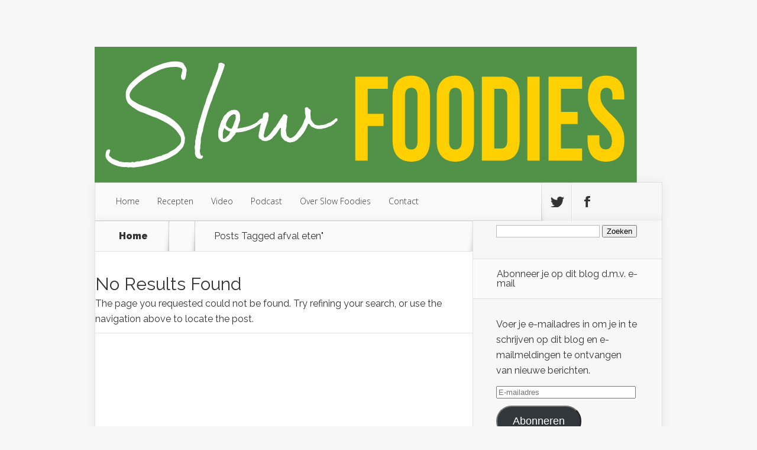

--- FILE ---
content_type: text/html; charset=UTF-8
request_url: https://slowfoodies.nl/tag/afval-eten/
body_size: 8855
content:
<!DOCTYPE html>
<!--[if IE 6]>
<html id="ie6" lang="nl-NL">
<![endif]-->
<!--[if IE 7]>
<html id="ie7" lang="nl-NL">
<![endif]-->
<!--[if IE 8]>
<html id="ie8" lang="nl-NL">
<![endif]-->
<!--[if !(IE 6) | !(IE 7) | !(IE 8)  ]><!-->
<html lang="nl-NL">
<!--<![endif]-->
<head>
	<meta charset="UTF-8" />
			
	<meta http-equiv="X-UA-Compatible" content="IE=edge">
	<link rel="pingback" href="https://slowfoodies.nl/xmlrpc.php" />

		<!--[if lt IE 9]>
	<script src="https://slowfoodies.nl/wp-content/themes/Nexus/js/html5.js" type="text/javascript"></script>
	<![endif]-->

	<script type="text/javascript">
		document.documentElement.className = 'js';
	</script>

	<script>var et_site_url='https://slowfoodies.nl';var et_post_id='0';function et_core_page_resource_fallback(a,b){"undefined"===typeof b&&(b=a.sheet.cssRules&&0===a.sheet.cssRules.length);b&&(a.onerror=null,a.onload=null,a.href?a.href=et_site_url+"/?et_core_page_resource="+a.id+et_post_id:a.src&&(a.src=et_site_url+"/?et_core_page_resource="+a.id+et_post_id))}
</script><title>afval eten | Slow Foodies</title>
<meta name='robots' content='max-image-preview:large' />
<link rel='dns-prefetch' href='//secure.gravatar.com' />
<link rel='dns-prefetch' href='//stats.wp.com' />
<link rel='dns-prefetch' href='//fonts.googleapis.com' />
<link rel='dns-prefetch' href='//v0.wordpress.com' />
<link rel="alternate" type="application/rss+xml" title="Slow Foodies &raquo; feed" href="https://slowfoodies.nl/feed/" />
<link rel="alternate" type="application/rss+xml" title="Slow Foodies &raquo; reacties feed" href="https://slowfoodies.nl/comments/feed/" />
<link rel="alternate" type="application/rss+xml" title="Slow Foodies &raquo; afval eten tag feed" href="https://slowfoodies.nl/tag/afval-eten/feed/" />
<meta content="Nexus v.1.7.14" name="generator"/><style id='wp-img-auto-sizes-contain-inline-css' type='text/css'>
img:is([sizes=auto i],[sizes^="auto," i]){contain-intrinsic-size:3000px 1500px}
/*# sourceURL=wp-img-auto-sizes-contain-inline-css */
</style>
<style id='wp-emoji-styles-inline-css' type='text/css'>

	img.wp-smiley, img.emoji {
		display: inline !important;
		border: none !important;
		box-shadow: none !important;
		height: 1em !important;
		width: 1em !important;
		margin: 0 0.07em !important;
		vertical-align: -0.1em !important;
		background: none !important;
		padding: 0 !important;
	}
/*# sourceURL=wp-emoji-styles-inline-css */
</style>
<style id='wp-block-library-inline-css' type='text/css'>
:root{--wp-block-synced-color:#7a00df;--wp-block-synced-color--rgb:122,0,223;--wp-bound-block-color:var(--wp-block-synced-color);--wp-editor-canvas-background:#ddd;--wp-admin-theme-color:#007cba;--wp-admin-theme-color--rgb:0,124,186;--wp-admin-theme-color-darker-10:#006ba1;--wp-admin-theme-color-darker-10--rgb:0,107,160.5;--wp-admin-theme-color-darker-20:#005a87;--wp-admin-theme-color-darker-20--rgb:0,90,135;--wp-admin-border-width-focus:2px}@media (min-resolution:192dpi){:root{--wp-admin-border-width-focus:1.5px}}.wp-element-button{cursor:pointer}:root .has-very-light-gray-background-color{background-color:#eee}:root .has-very-dark-gray-background-color{background-color:#313131}:root .has-very-light-gray-color{color:#eee}:root .has-very-dark-gray-color{color:#313131}:root .has-vivid-green-cyan-to-vivid-cyan-blue-gradient-background{background:linear-gradient(135deg,#00d084,#0693e3)}:root .has-purple-crush-gradient-background{background:linear-gradient(135deg,#34e2e4,#4721fb 50%,#ab1dfe)}:root .has-hazy-dawn-gradient-background{background:linear-gradient(135deg,#faaca8,#dad0ec)}:root .has-subdued-olive-gradient-background{background:linear-gradient(135deg,#fafae1,#67a671)}:root .has-atomic-cream-gradient-background{background:linear-gradient(135deg,#fdd79a,#004a59)}:root .has-nightshade-gradient-background{background:linear-gradient(135deg,#330968,#31cdcf)}:root .has-midnight-gradient-background{background:linear-gradient(135deg,#020381,#2874fc)}:root{--wp--preset--font-size--normal:16px;--wp--preset--font-size--huge:42px}.has-regular-font-size{font-size:1em}.has-larger-font-size{font-size:2.625em}.has-normal-font-size{font-size:var(--wp--preset--font-size--normal)}.has-huge-font-size{font-size:var(--wp--preset--font-size--huge)}.has-text-align-center{text-align:center}.has-text-align-left{text-align:left}.has-text-align-right{text-align:right}.has-fit-text{white-space:nowrap!important}#end-resizable-editor-section{display:none}.aligncenter{clear:both}.items-justified-left{justify-content:flex-start}.items-justified-center{justify-content:center}.items-justified-right{justify-content:flex-end}.items-justified-space-between{justify-content:space-between}.screen-reader-text{border:0;clip-path:inset(50%);height:1px;margin:-1px;overflow:hidden;padding:0;position:absolute;width:1px;word-wrap:normal!important}.screen-reader-text:focus{background-color:#ddd;clip-path:none;color:#444;display:block;font-size:1em;height:auto;left:5px;line-height:normal;padding:15px 23px 14px;text-decoration:none;top:5px;width:auto;z-index:100000}html :where(.has-border-color){border-style:solid}html :where([style*=border-top-color]){border-top-style:solid}html :where([style*=border-right-color]){border-right-style:solid}html :where([style*=border-bottom-color]){border-bottom-style:solid}html :where([style*=border-left-color]){border-left-style:solid}html :where([style*=border-width]){border-style:solid}html :where([style*=border-top-width]){border-top-style:solid}html :where([style*=border-right-width]){border-right-style:solid}html :where([style*=border-bottom-width]){border-bottom-style:solid}html :where([style*=border-left-width]){border-left-style:solid}html :where(img[class*=wp-image-]){height:auto;max-width:100%}:where(figure){margin:0 0 1em}html :where(.is-position-sticky){--wp-admin--admin-bar--position-offset:var(--wp-admin--admin-bar--height,0px)}@media screen and (max-width:600px){html :where(.is-position-sticky){--wp-admin--admin-bar--position-offset:0px}}

/*# sourceURL=wp-block-library-inline-css */
</style><style id='global-styles-inline-css' type='text/css'>
:root{--wp--preset--aspect-ratio--square: 1;--wp--preset--aspect-ratio--4-3: 4/3;--wp--preset--aspect-ratio--3-4: 3/4;--wp--preset--aspect-ratio--3-2: 3/2;--wp--preset--aspect-ratio--2-3: 2/3;--wp--preset--aspect-ratio--16-9: 16/9;--wp--preset--aspect-ratio--9-16: 9/16;--wp--preset--color--black: #000000;--wp--preset--color--cyan-bluish-gray: #abb8c3;--wp--preset--color--white: #ffffff;--wp--preset--color--pale-pink: #f78da7;--wp--preset--color--vivid-red: #cf2e2e;--wp--preset--color--luminous-vivid-orange: #ff6900;--wp--preset--color--luminous-vivid-amber: #fcb900;--wp--preset--color--light-green-cyan: #7bdcb5;--wp--preset--color--vivid-green-cyan: #00d084;--wp--preset--color--pale-cyan-blue: #8ed1fc;--wp--preset--color--vivid-cyan-blue: #0693e3;--wp--preset--color--vivid-purple: #9b51e0;--wp--preset--gradient--vivid-cyan-blue-to-vivid-purple: linear-gradient(135deg,rgb(6,147,227) 0%,rgb(155,81,224) 100%);--wp--preset--gradient--light-green-cyan-to-vivid-green-cyan: linear-gradient(135deg,rgb(122,220,180) 0%,rgb(0,208,130) 100%);--wp--preset--gradient--luminous-vivid-amber-to-luminous-vivid-orange: linear-gradient(135deg,rgb(252,185,0) 0%,rgb(255,105,0) 100%);--wp--preset--gradient--luminous-vivid-orange-to-vivid-red: linear-gradient(135deg,rgb(255,105,0) 0%,rgb(207,46,46) 100%);--wp--preset--gradient--very-light-gray-to-cyan-bluish-gray: linear-gradient(135deg,rgb(238,238,238) 0%,rgb(169,184,195) 100%);--wp--preset--gradient--cool-to-warm-spectrum: linear-gradient(135deg,rgb(74,234,220) 0%,rgb(151,120,209) 20%,rgb(207,42,186) 40%,rgb(238,44,130) 60%,rgb(251,105,98) 80%,rgb(254,248,76) 100%);--wp--preset--gradient--blush-light-purple: linear-gradient(135deg,rgb(255,206,236) 0%,rgb(152,150,240) 100%);--wp--preset--gradient--blush-bordeaux: linear-gradient(135deg,rgb(254,205,165) 0%,rgb(254,45,45) 50%,rgb(107,0,62) 100%);--wp--preset--gradient--luminous-dusk: linear-gradient(135deg,rgb(255,203,112) 0%,rgb(199,81,192) 50%,rgb(65,88,208) 100%);--wp--preset--gradient--pale-ocean: linear-gradient(135deg,rgb(255,245,203) 0%,rgb(182,227,212) 50%,rgb(51,167,181) 100%);--wp--preset--gradient--electric-grass: linear-gradient(135deg,rgb(202,248,128) 0%,rgb(113,206,126) 100%);--wp--preset--gradient--midnight: linear-gradient(135deg,rgb(2,3,129) 0%,rgb(40,116,252) 100%);--wp--preset--font-size--small: 13px;--wp--preset--font-size--medium: 20px;--wp--preset--font-size--large: 36px;--wp--preset--font-size--x-large: 42px;--wp--preset--spacing--20: 0.44rem;--wp--preset--spacing--30: 0.67rem;--wp--preset--spacing--40: 1rem;--wp--preset--spacing--50: 1.5rem;--wp--preset--spacing--60: 2.25rem;--wp--preset--spacing--70: 3.38rem;--wp--preset--spacing--80: 5.06rem;--wp--preset--shadow--natural: 6px 6px 9px rgba(0, 0, 0, 0.2);--wp--preset--shadow--deep: 12px 12px 50px rgba(0, 0, 0, 0.4);--wp--preset--shadow--sharp: 6px 6px 0px rgba(0, 0, 0, 0.2);--wp--preset--shadow--outlined: 6px 6px 0px -3px rgb(255, 255, 255), 6px 6px rgb(0, 0, 0);--wp--preset--shadow--crisp: 6px 6px 0px rgb(0, 0, 0);}:where(.is-layout-flex){gap: 0.5em;}:where(.is-layout-grid){gap: 0.5em;}body .is-layout-flex{display: flex;}.is-layout-flex{flex-wrap: wrap;align-items: center;}.is-layout-flex > :is(*, div){margin: 0;}body .is-layout-grid{display: grid;}.is-layout-grid > :is(*, div){margin: 0;}:where(.wp-block-columns.is-layout-flex){gap: 2em;}:where(.wp-block-columns.is-layout-grid){gap: 2em;}:where(.wp-block-post-template.is-layout-flex){gap: 1.25em;}:where(.wp-block-post-template.is-layout-grid){gap: 1.25em;}.has-black-color{color: var(--wp--preset--color--black) !important;}.has-cyan-bluish-gray-color{color: var(--wp--preset--color--cyan-bluish-gray) !important;}.has-white-color{color: var(--wp--preset--color--white) !important;}.has-pale-pink-color{color: var(--wp--preset--color--pale-pink) !important;}.has-vivid-red-color{color: var(--wp--preset--color--vivid-red) !important;}.has-luminous-vivid-orange-color{color: var(--wp--preset--color--luminous-vivid-orange) !important;}.has-luminous-vivid-amber-color{color: var(--wp--preset--color--luminous-vivid-amber) !important;}.has-light-green-cyan-color{color: var(--wp--preset--color--light-green-cyan) !important;}.has-vivid-green-cyan-color{color: var(--wp--preset--color--vivid-green-cyan) !important;}.has-pale-cyan-blue-color{color: var(--wp--preset--color--pale-cyan-blue) !important;}.has-vivid-cyan-blue-color{color: var(--wp--preset--color--vivid-cyan-blue) !important;}.has-vivid-purple-color{color: var(--wp--preset--color--vivid-purple) !important;}.has-black-background-color{background-color: var(--wp--preset--color--black) !important;}.has-cyan-bluish-gray-background-color{background-color: var(--wp--preset--color--cyan-bluish-gray) !important;}.has-white-background-color{background-color: var(--wp--preset--color--white) !important;}.has-pale-pink-background-color{background-color: var(--wp--preset--color--pale-pink) !important;}.has-vivid-red-background-color{background-color: var(--wp--preset--color--vivid-red) !important;}.has-luminous-vivid-orange-background-color{background-color: var(--wp--preset--color--luminous-vivid-orange) !important;}.has-luminous-vivid-amber-background-color{background-color: var(--wp--preset--color--luminous-vivid-amber) !important;}.has-light-green-cyan-background-color{background-color: var(--wp--preset--color--light-green-cyan) !important;}.has-vivid-green-cyan-background-color{background-color: var(--wp--preset--color--vivid-green-cyan) !important;}.has-pale-cyan-blue-background-color{background-color: var(--wp--preset--color--pale-cyan-blue) !important;}.has-vivid-cyan-blue-background-color{background-color: var(--wp--preset--color--vivid-cyan-blue) !important;}.has-vivid-purple-background-color{background-color: var(--wp--preset--color--vivid-purple) !important;}.has-black-border-color{border-color: var(--wp--preset--color--black) !important;}.has-cyan-bluish-gray-border-color{border-color: var(--wp--preset--color--cyan-bluish-gray) !important;}.has-white-border-color{border-color: var(--wp--preset--color--white) !important;}.has-pale-pink-border-color{border-color: var(--wp--preset--color--pale-pink) !important;}.has-vivid-red-border-color{border-color: var(--wp--preset--color--vivid-red) !important;}.has-luminous-vivid-orange-border-color{border-color: var(--wp--preset--color--luminous-vivid-orange) !important;}.has-luminous-vivid-amber-border-color{border-color: var(--wp--preset--color--luminous-vivid-amber) !important;}.has-light-green-cyan-border-color{border-color: var(--wp--preset--color--light-green-cyan) !important;}.has-vivid-green-cyan-border-color{border-color: var(--wp--preset--color--vivid-green-cyan) !important;}.has-pale-cyan-blue-border-color{border-color: var(--wp--preset--color--pale-cyan-blue) !important;}.has-vivid-cyan-blue-border-color{border-color: var(--wp--preset--color--vivid-cyan-blue) !important;}.has-vivid-purple-border-color{border-color: var(--wp--preset--color--vivid-purple) !important;}.has-vivid-cyan-blue-to-vivid-purple-gradient-background{background: var(--wp--preset--gradient--vivid-cyan-blue-to-vivid-purple) !important;}.has-light-green-cyan-to-vivid-green-cyan-gradient-background{background: var(--wp--preset--gradient--light-green-cyan-to-vivid-green-cyan) !important;}.has-luminous-vivid-amber-to-luminous-vivid-orange-gradient-background{background: var(--wp--preset--gradient--luminous-vivid-amber-to-luminous-vivid-orange) !important;}.has-luminous-vivid-orange-to-vivid-red-gradient-background{background: var(--wp--preset--gradient--luminous-vivid-orange-to-vivid-red) !important;}.has-very-light-gray-to-cyan-bluish-gray-gradient-background{background: var(--wp--preset--gradient--very-light-gray-to-cyan-bluish-gray) !important;}.has-cool-to-warm-spectrum-gradient-background{background: var(--wp--preset--gradient--cool-to-warm-spectrum) !important;}.has-blush-light-purple-gradient-background{background: var(--wp--preset--gradient--blush-light-purple) !important;}.has-blush-bordeaux-gradient-background{background: var(--wp--preset--gradient--blush-bordeaux) !important;}.has-luminous-dusk-gradient-background{background: var(--wp--preset--gradient--luminous-dusk) !important;}.has-pale-ocean-gradient-background{background: var(--wp--preset--gradient--pale-ocean) !important;}.has-electric-grass-gradient-background{background: var(--wp--preset--gradient--electric-grass) !important;}.has-midnight-gradient-background{background: var(--wp--preset--gradient--midnight) !important;}.has-small-font-size{font-size: var(--wp--preset--font-size--small) !important;}.has-medium-font-size{font-size: var(--wp--preset--font-size--medium) !important;}.has-large-font-size{font-size: var(--wp--preset--font-size--large) !important;}.has-x-large-font-size{font-size: var(--wp--preset--font-size--x-large) !important;}
/*# sourceURL=global-styles-inline-css */
</style>

<style id='classic-theme-styles-inline-css' type='text/css'>
/*! This file is auto-generated */
.wp-block-button__link{color:#fff;background-color:#32373c;border-radius:9999px;box-shadow:none;text-decoration:none;padding:calc(.667em + 2px) calc(1.333em + 2px);font-size:1.125em}.wp-block-file__button{background:#32373c;color:#fff;text-decoration:none}
/*# sourceURL=/wp-includes/css/classic-themes.min.css */
</style>
<link rel='stylesheet' id='nexus-fonts-css' href='https://fonts.googleapis.com/css?family=Open+Sans:300italic,400italic,700italic,800italic,400,300,700,800|Raleway:400,200,100,500,700,800,900&#038;subset=latin,latin-ext' type='text/css' media='all' />
<link rel='stylesheet' id='et-gf-open-sans-css' href='https://fonts.googleapis.com/css?family=Open+Sans:&#038;subset=latin' type='text/css' media='all' />
<link rel='stylesheet' id='nexus-style-css' href='https://slowfoodies.nl/wp-content/themes/Nexus/style.css?ver=6.9' type='text/css' media='all' />
<link rel='stylesheet' id='jetpack-subscriptions-css' href='https://slowfoodies.nl/wp-content/plugins/jetpack/_inc/build/subscriptions/subscriptions.min.css?ver=15.4' type='text/css' media='all' />
<link rel='stylesheet' id='et-shortcodes-css-css' href='https://slowfoodies.nl/wp-content/themes/Nexus/epanel/shortcodes/css/shortcodes-legacy.css?ver=1.7.14' type='text/css' media='all' />
<link rel='stylesheet' id='et-shortcodes-responsive-css-css' href='https://slowfoodies.nl/wp-content/themes/Nexus/epanel/shortcodes/css/shortcodes_responsive.css?ver=1.7.14' type='text/css' media='all' />
<link rel='stylesheet' id='magnific_popup-css' href='https://slowfoodies.nl/wp-content/themes/Nexus/includes/page_templates/js/magnific_popup/magnific_popup.css?ver=1.3.4' type='text/css' media='screen' />
<link rel='stylesheet' id='et_page_templates-css' href='https://slowfoodies.nl/wp-content/themes/Nexus/includes/page_templates/page_templates.css?ver=1.8' type='text/css' media='screen' />
<script type="text/javascript" src="https://slowfoodies.nl/wp-includes/js/jquery/jquery.min.js?ver=3.7.1" id="jquery-core-js"></script>
<script type="text/javascript" src="https://slowfoodies.nl/wp-includes/js/jquery/jquery-migrate.min.js?ver=3.4.1" id="jquery-migrate-js"></script>
<link rel="https://api.w.org/" href="https://slowfoodies.nl/wp-json/" /><link rel="alternate" title="JSON" type="application/json" href="https://slowfoodies.nl/wp-json/wp/v2/tags/463" /><link rel="EditURI" type="application/rsd+xml" title="RSD" href="https://slowfoodies.nl/xmlrpc.php?rsd" />
<meta name="generator" content="WordPress 6.9" />
	<style>img#wpstats{display:none}</style>
		<meta name="viewport" content="width=device-width, initial-scale=1.0, maximum-scale=1.0, user-scalable=0" />	<style>
		a { color: #4bb6f5; }

		body { color: #333333; }

		#top-menu li.current-menu-item > a, #top-menu > li > a:hover, .meta-info, .et-description .post-meta span, .categories-tabs:after, .home-tab-active, .home-tab-active:before, a.read-more, .comment-reply-link, h1.post-heading, .form-submit input, .home-tab-active:before, .et-recent-videos-wrap li:before, .nav li ul, .et_mobile_menu, #top-menu > .sfHover > a { background-color: #ffd000; }

		.featured-comments span, #author-info strong, #footer-bottom .current-menu-item a, .featured-comments span { color: #ffd000; }
		.entry-content blockquote, .widget li:before, .footer-widget li:before, .et-popular-mobile-arrow-next { border-left-color: #ffd000; }

		.et-popular-mobile-arrow-previous { border-right-color: #ffd000; }

		#top-menu > li > a { color: #333333; }

		#top-menu > li.current-menu-item > a, #top-menu li li a, .et_mobile_menu li a { color: #ffffff; }

	h1, h2, h3, h4, h5, h6 { font-family: 'Open Sans', ; }body { font-family: 'Open Sans', ; }	</style>
<link rel="preload" href="https://slowfoodies.nl/wp-content/themes/Nexus/core/admin/fonts/modules.ttf" as="font" crossorigin="anonymous">
<!-- Jetpack Open Graph Tags -->
<meta property="og:type" content="website" />
<meta property="og:title" content="afval eten | Slow Foodies" />
<meta property="og:url" content="https://slowfoodies.nl/tag/afval-eten/" />
<meta property="og:site_name" content="Slow Foodies" />
<meta property="og:image" content="https://s0.wp.com/i/blank.jpg" />
<meta property="og:image:width" content="200" />
<meta property="og:image:height" content="200" />
<meta property="og:image:alt" content="" />
<meta property="og:locale" content="nl_NL" />

<!-- End Jetpack Open Graph Tags -->
</head>
<body class="archive tag tag-afval-eten tag-463 wp-theme-Nexus et-2-column-layout et_includes_sidebar">
	<header id="main-header">
		<div class="container">
			<div id="top-info" class="clearfix">
			
							<a href="https://slowfoodies.nl/">
					<img src="https://slowfoodies.nl/wp-content/uploads/Profiel-logo-liggend-groen.png" alt="Slow Foodies" id="logo" />
				</a>
			</div>

			<div id="top-navigation" class="clearfix">
				<div id="et_mobile_nav_menu"><a href="#" class="mobile_nav closed">Navigation Menu<span class="et_mobile_arrow"></span></a></div>
				<nav>
				<ul id="top-menu" class="nav et_disable_top_tier"><li id="menu-item-2929" class="menu-item menu-item-type-custom menu-item-object-custom menu-item-home menu-item-2929"><a href="https://slowfoodies.nl/">Home</a></li>
<li id="menu-item-2978" class="menu-item menu-item-type-taxonomy menu-item-object-category menu-item-2978"><a href="https://slowfoodies.nl/category/recepten-2/">Recepten</a></li>
<li id="menu-item-2979" class="menu-item menu-item-type-taxonomy menu-item-object-category menu-item-2979"><a href="https://slowfoodies.nl/category/video/">Video</a></li>
<li id="menu-item-3004" class="menu-item menu-item-type-taxonomy menu-item-object-category menu-item-3004"><a href="https://slowfoodies.nl/category/podcast/">Podcast</a></li>
<li id="menu-item-2928" class="menu-item menu-item-type-post_type menu-item-object-page menu-item-2928"><a href="https://slowfoodies.nl/about/">Over Slow Foodies</a></li>
<li id="menu-item-2927" class="menu-item menu-item-type-post_type menu-item-object-page menu-item-2927"><a href="https://slowfoodies.nl/contact/">Contact</a></li>
</ul>				</nav>

				<ul id="et-social-icons">
										<li class="twitter">
						<a href="https://twitter.com/SlowFoodiesNL">
							<span class="et-social-normal">Follow us on Twitter</span>
							<span class="et-social-hover"></span>
						</a>
					</li>
					
										<li class="facebook">
						<a href="https://www.facebook.com/slowfoodies?ref=hl">
							<span class="et-social-normal">Follow us on Facebook</span>
							<span class="et-social-hover"></span>
						</a>
					</li>
					
					
									</ul>
			</div> <!-- #top-navigation -->
		</div> <!-- .container -->
	</header> <!-- #main-header -->

<div class="page-wrap container">
	<div id="main-content">
		<div class="main-content-wrap clearfix">
			<div id="content">
				
<div id="breadcrumbs">
			  	<span class="et_breadcrumbs_content">
				<a href="https://slowfoodies.nl" class="breadcrumbs_home">Home</a> <span class="raquo">&raquo;</span>

									Posts Tagged <span class="raquo">&quot;</span>afval eten&quot;				
			</span> <!-- .et_breadcrumbs_content -->	</div> <!-- #breadcrumbs -->
				<div id="left-area">
		<div class="entry">
<!--If no results are found-->
	<h1>No Results Found</h1>
	<p>The page you requested could not be found. Try refining your search, or use the navigation above to locate the post.</p>
</div>
<!--End if no results are found-->				</div> 	<!-- end #left-area -->
			</div> <!-- #content -->

				<div id="sidebar">
		<div id="search-2" class="widget widget_search"><form role="search" method="get" id="searchform" class="searchform" action="https://slowfoodies.nl/">
				<div>
					<label class="screen-reader-text" for="s">Zoeken naar:</label>
					<input type="text" value="" name="s" id="s" />
					<input type="submit" id="searchsubmit" value="Zoeken" />
				</div>
			</form></div> <!-- end .widget --><div id="blog_subscription-3" class="widget widget_blog_subscription jetpack_subscription_widget"><h4 class="widgettitle">Abonneer je op dit blog d.m.v. e-mail</h4>
			<div class="wp-block-jetpack-subscriptions__container">
			<form action="#" method="post" accept-charset="utf-8" id="subscribe-blog-blog_subscription-3"
				data-blog="65399926"
				data-post_access_level="everybody" >
									<div id="subscribe-text"><p>Voer je e-mailadres in om je in te schrijven op dit blog en e-mailmeldingen te ontvangen van nieuwe berichten.</p>
</div>
										<p id="subscribe-email">
						<label id="jetpack-subscribe-label"
							class="screen-reader-text"
							for="subscribe-field-blog_subscription-3">
							E-mailadres						</label>
						<input type="email" name="email" autocomplete="email" required="required"
																					value=""
							id="subscribe-field-blog_subscription-3"
							placeholder="E-mailadres"
						/>
					</p>

					<p id="subscribe-submit"
											>
						<input type="hidden" name="action" value="subscribe"/>
						<input type="hidden" name="source" value="https://slowfoodies.nl/tag/afval-eten/"/>
						<input type="hidden" name="sub-type" value="widget"/>
						<input type="hidden" name="redirect_fragment" value="subscribe-blog-blog_subscription-3"/>
						<input type="hidden" id="_wpnonce" name="_wpnonce" value="959de9bc14" /><input type="hidden" name="_wp_http_referer" value="/tag/afval-eten/" />						<button type="submit"
															class="wp-block-button__link"
																					name="jetpack_subscriptions_widget"
						>
							Abonneren						</button>
					</p>
							</form>
							<div class="wp-block-jetpack-subscriptions__subscount">
					Voeg je bij 37 andere abonnees				</div>
						</div>
			
</div> <!-- end .widget --><div id="tag_cloud-2" class="widget widget_tag_cloud"><h4 class="widgettitle">Tags</h4><div class="tagcloud"><a href="https://slowfoodies.nl/tag/bakken/" class="tag-cloud-link tag-link-37 tag-link-position-1" style="font-size: 10.635294117647pt;" aria-label="bakken (12 items)">bakken</a>
<a href="https://slowfoodies.nl/tag/bbq/" class="tag-cloud-link tag-link-53 tag-link-position-2" style="font-size: 8pt;" aria-label="BBQ (8 items)">BBQ</a>
<a href="https://slowfoodies.nl/tag/duurzaam-2/" class="tag-cloud-link tag-link-70 tag-link-position-3" style="font-size: 14.094117647059pt;" aria-label="duurzaam (20 items)">duurzaam</a>
<a href="https://slowfoodies.nl/tag/eetbaar/" class="tag-cloud-link tag-link-823 tag-link-position-4" style="font-size: 9.4823529411765pt;" aria-label="eetbaar (10 items)">eetbaar</a>
<a href="https://slowfoodies.nl/tag/eten/" class="tag-cloud-link tag-link-574 tag-link-position-5" style="font-size: 12.611764705882pt;" aria-label="eten (16 items)">eten</a>
<a href="https://slowfoodies.nl/tag/food/" class="tag-cloud-link tag-link-599 tag-link-position-6" style="font-size: 10.141176470588pt;" aria-label="food (11 items)">food</a>
<a href="https://slowfoodies.nl/tag/fruit/" class="tag-cloud-link tag-link-147 tag-link-position-7" style="font-size: 8.8235294117647pt;" aria-label="fruit (9 items)">fruit</a>
<a href="https://slowfoodies.nl/tag/geitenkaas/" class="tag-cloud-link tag-link-214 tag-link-position-8" style="font-size: 9.4823529411765pt;" aria-label="geitenkaas (10 items)">geitenkaas</a>
<a href="https://slowfoodies.nl/tag/gerecht/" class="tag-cloud-link tag-link-341 tag-link-position-9" style="font-size: 15.905882352941pt;" aria-label="gerecht (26 items)">gerecht</a>
<a href="https://slowfoodies.nl/tag/gezond-2/" class="tag-cloud-link tag-link-73 tag-link-position-10" style="font-size: 16.4pt;" aria-label="gezond (28 items)">gezond</a>
<a href="https://slowfoodies.nl/tag/gezond-recept/" class="tag-cloud-link tag-link-48 tag-link-position-11" style="font-size: 10.141176470588pt;" aria-label="gezond recept (11 items)">gezond recept</a>
<a href="https://slowfoodies.nl/tag/groente/" class="tag-cloud-link tag-link-160 tag-link-position-12" style="font-size: 16.4pt;" aria-label="groente (28 items)">groente</a>
<a href="https://slowfoodies.nl/tag/hoe/" class="tag-cloud-link tag-link-1598 tag-link-position-13" style="font-size: 16.729411764706pt;" aria-label="hoe (29 items)">hoe</a>
<a href="https://slowfoodies.nl/tag/hoedan/" class="tag-cloud-link tag-link-1708 tag-link-position-14" style="font-size: 15.411764705882pt;" aria-label="hoedan (24 items)">hoedan</a>
<a href="https://slowfoodies.nl/tag/hoetip/" class="tag-cloud-link tag-link-1710 tag-link-position-15" style="font-size: 8pt;" aria-label="hoetip (8 items)">hoetip</a>
<a href="https://slowfoodies.nl/tag/ik/" class="tag-cloud-link tag-link-1651 tag-link-position-16" style="font-size: 11.294117647059pt;" aria-label="ik (13 items)">ik</a>
<a href="https://slowfoodies.nl/tag/je/" class="tag-cloud-link tag-link-1722 tag-link-position-17" style="font-size: 11.788235294118pt;" aria-label="je (14 items)">je</a>
<a href="https://slowfoodies.nl/tag/kaas/" class="tag-cloud-link tag-link-451 tag-link-position-18" style="font-size: 9.4823529411765pt;" aria-label="kaas (10 items)">kaas</a>
<a href="https://slowfoodies.nl/tag/lekker/" class="tag-cloud-link tag-link-487 tag-link-position-19" style="font-size: 9.4823529411765pt;" aria-label="lekker (10 items)">lekker</a>
<a href="https://slowfoodies.nl/tag/lokaal/" class="tag-cloud-link tag-link-123 tag-link-position-20" style="font-size: 9.4823529411765pt;" aria-label="lokaal (10 items)">lokaal</a>
<a href="https://slowfoodies.nl/tag/maak/" class="tag-cloud-link tag-link-1650 tag-link-position-21" style="font-size: 14.094117647059pt;" aria-label="maak (20 items)">maak</a>
<a href="https://slowfoodies.nl/tag/maken/" class="tag-cloud-link tag-link-1046 tag-link-position-22" style="font-size: 17.552941176471pt;" aria-label="maken (33 items)">maken</a>
<a href="https://slowfoodies.nl/tag/moestuin/" class="tag-cloud-link tag-link-82 tag-link-position-23" style="font-size: 11.294117647059pt;" aria-label="moestuin (13 items)">moestuin</a>
<a href="https://slowfoodies.nl/tag/oven/" class="tag-cloud-link tag-link-759 tag-link-position-24" style="font-size: 11.294117647059pt;" aria-label="oven (13 items)">oven</a>
<a href="https://slowfoodies.nl/tag/ovengerecht/" class="tag-cloud-link tag-link-920 tag-link-position-25" style="font-size: 8.8235294117647pt;" aria-label="ovengerecht (9 items)">ovengerecht</a>
<a href="https://slowfoodies.nl/tag/plukken/" class="tag-cloud-link tag-link-781 tag-link-position-26" style="font-size: 8.8235294117647pt;" aria-label="plukken (9 items)">plukken</a>
<a href="https://slowfoodies.nl/tag/recept/" class="tag-cloud-link tag-link-6 tag-link-position-27" style="font-size: 22pt;" aria-label="recept (62 items)">recept</a>
<a href="https://slowfoodies.nl/tag/seizoen/" class="tag-cloud-link tag-link-87 tag-link-position-28" style="font-size: 11.788235294118pt;" aria-label="seizoen (14 items)">seizoen</a>
<a href="https://slowfoodies.nl/tag/slow/" class="tag-cloud-link tag-link-592 tag-link-position-29" style="font-size: 17.552941176471pt;" aria-label="slow (33 items)">slow</a>
<a href="https://slowfoodies.nl/tag/slowfood/" class="tag-cloud-link tag-link-74 tag-link-position-30" style="font-size: 14.752941176471pt;" aria-label="slowfood (22 items)">slowfood</a>
<a href="https://slowfoodies.nl/tag/slow-food/" class="tag-cloud-link tag-link-19 tag-link-position-31" style="font-size: 10.635294117647pt;" aria-label="slow food (12 items)">slow food</a>
<a href="https://slowfoodies.nl/tag/spanje/" class="tag-cloud-link tag-link-94 tag-link-position-32" style="font-size: 8.8235294117647pt;" aria-label="Spanje (9 items)">Spanje</a>
<a href="https://slowfoodies.nl/tag/streekproduct/" class="tag-cloud-link tag-link-120 tag-link-position-33" style="font-size: 11.294117647059pt;" aria-label="streekproduct (13 items)">streekproduct</a>
<a href="https://slowfoodies.nl/tag/suiker/" class="tag-cloud-link tag-link-21 tag-link-position-34" style="font-size: 8.8235294117647pt;" aria-label="suiker (9 items)">suiker</a>
<a href="https://slowfoodies.nl/tag/tuin/" class="tag-cloud-link tag-link-784 tag-link-position-35" style="font-size: 11.788235294118pt;" aria-label="tuin (14 items)">tuin</a>
<a href="https://slowfoodies.nl/tag/vega/" class="tag-cloud-link tag-link-565 tag-link-position-36" style="font-size: 18.705882352941pt;" aria-label="vega (39 items)">vega</a>
<a href="https://slowfoodies.nl/tag/vegan/" class="tag-cloud-link tag-link-921 tag-link-position-37" style="font-size: 16.235294117647pt;" aria-label="vegan (27 items)">vegan</a>
<a href="https://slowfoodies.nl/tag/veganistisch/" class="tag-cloud-link tag-link-953 tag-link-position-38" style="font-size: 11.788235294118pt;" aria-label="veganistisch (14 items)">veganistisch</a>
<a href="https://slowfoodies.nl/tag/vegetarisch/" class="tag-cloud-link tag-link-14 tag-link-position-39" style="font-size: 19.364705882353pt;" aria-label="vegetarisch (43 items)">vegetarisch</a>
<a href="https://slowfoodies.nl/tag/verantwoord/" class="tag-cloud-link tag-link-170 tag-link-position-40" style="font-size: 11.294117647059pt;" aria-label="verantwoord (13 items)">verantwoord</a>
<a href="https://slowfoodies.nl/tag/video/" class="tag-cloud-link tag-link-369 tag-link-position-41" style="font-size: 12.117647058824pt;" aria-label="video (15 items)">video</a>
<a href="https://slowfoodies.nl/tag/vis/" class="tag-cloud-link tag-link-202 tag-link-position-42" style="font-size: 9.4823529411765pt;" aria-label="vis (10 items)">vis</a>
<a href="https://slowfoodies.nl/tag/vlees/" class="tag-cloud-link tag-link-12 tag-link-position-43" style="font-size: 11.294117647059pt;" aria-label="vlees (13 items)">vlees</a>
<a href="https://slowfoodies.nl/tag/watetenwevandaag/" class="tag-cloud-link tag-link-1583 tag-link-position-44" style="font-size: 10.141176470588pt;" aria-label="watetenwevandaag (11 items)">watetenwevandaag</a>
<a href="https://slowfoodies.nl/tag/wildpluk/" class="tag-cloud-link tag-link-821 tag-link-position-45" style="font-size: 9.4823529411765pt;" aria-label="wildpluk (10 items)">wildpluk</a></div>
</div> <!-- end .widget --><div id="advwidget-5" class="widget widget_advwidget"><h4 class="widgettitle">Advertisement</h4><div class="adwrap">
	<a href="" target="_blank"><img src="https://static-dscn.net/76/77810/index.php?wi=238863&amp;ws=" alt="advertisement" title="advertisement" /></a>
</div> <!-- end adwrap -->
</div> <!-- end .widget -->	</div> <!-- end #sidebar -->
		</div> <!-- .main-content-wrap -->

			</div> <!-- #main-content -->

			
		<div id="footer-bottom">
				</div> <!-- #footer-bottom -->
	</div> <!-- .page-wrap -->

	<div id="footer-info" class="container">
		<p id="copyright">Designed by <a href="http://www.elegantthemes.com" title="Premium WordPress Themes">Elegant Themes</a> | Powered by <a href="http://www.wordpress.org">WordPress</a></p>
	</div>

	<script type="speculationrules">
{"prefetch":[{"source":"document","where":{"and":[{"href_matches":"/*"},{"not":{"href_matches":["/wp-*.php","/wp-admin/*","/wp-content/uploads/*","/wp-content/*","/wp-content/plugins/*","/wp-content/themes/Nexus/*","/*\\?(.+)"]}},{"not":{"selector_matches":"a[rel~=\"nofollow\"]"}},{"not":{"selector_matches":".no-prefetch, .no-prefetch a"}}]},"eagerness":"conservative"}]}
</script>
<script type="text/javascript" src="https://slowfoodies.nl/wp-content/themes/Nexus/js/superfish.min.js?ver=1.0" id="superfish-js"></script>
<script type="text/javascript" id="nexus-custom-script-js-extra">
/* <![CDATA[ */
var et_custom = {"mobile_nav_text":"Navigation Menu","ajaxurl":"https://slowfoodies.nl/wp-admin/admin-ajax.php","et_hb_nonce":"2b1d63971e"};
//# sourceURL=nexus-custom-script-js-extra
/* ]]> */
</script>
<script type="text/javascript" src="https://slowfoodies.nl/wp-content/themes/Nexus/js/custom.js?ver=1.0" id="nexus-custom-script-js"></script>
<script type="text/javascript" src="https://slowfoodies.nl/wp-content/themes/Nexus/core/admin/js/common.js?ver=4.7.4" id="et-core-common-js"></script>
<script type="text/javascript" id="jetpack-stats-js-before">
/* <![CDATA[ */
_stq = window._stq || [];
_stq.push([ "view", {"v":"ext","blog":"65399926","post":"0","tz":"1","srv":"slowfoodies.nl","arch_tag":"afval-eten","arch_results":"0","j":"1:15.4"} ]);
_stq.push([ "clickTrackerInit", "65399926", "0" ]);
//# sourceURL=jetpack-stats-js-before
/* ]]> */
</script>
<script type="text/javascript" src="https://stats.wp.com/e-202605.js" id="jetpack-stats-js" defer="defer" data-wp-strategy="defer"></script>
<script type="text/javascript" src="https://slowfoodies.nl/wp-content/themes/Nexus/includes/page_templates/js/jquery.easing-1.3.pack.js?ver=1.3.4" id="easing-js"></script>
<script type="text/javascript" src="https://slowfoodies.nl/wp-content/themes/Nexus/includes/page_templates/js/magnific_popup/jquery.magnific-popup.js?ver=1.3.4" id="magnific_popup-js"></script>
<script type="text/javascript" id="et-ptemplates-frontend-js-extra">
/* <![CDATA[ */
var et_ptemplates_strings = {"captcha":"Captcha","fill":"Fill","field":"field","invalid":"Invalid email"};
//# sourceURL=et-ptemplates-frontend-js-extra
/* ]]> */
</script>
<script type="text/javascript" src="https://slowfoodies.nl/wp-content/themes/Nexus/includes/page_templates/js/et-ptemplates-frontend.js?ver=1.1" id="et-ptemplates-frontend-js"></script>
<script id="wp-emoji-settings" type="application/json">
{"baseUrl":"https://s.w.org/images/core/emoji/17.0.2/72x72/","ext":".png","svgUrl":"https://s.w.org/images/core/emoji/17.0.2/svg/","svgExt":".svg","source":{"concatemoji":"https://slowfoodies.nl/wp-includes/js/wp-emoji-release.min.js?ver=6.9"}}
</script>
<script type="module">
/* <![CDATA[ */
/*! This file is auto-generated */
const a=JSON.parse(document.getElementById("wp-emoji-settings").textContent),o=(window._wpemojiSettings=a,"wpEmojiSettingsSupports"),s=["flag","emoji"];function i(e){try{var t={supportTests:e,timestamp:(new Date).valueOf()};sessionStorage.setItem(o,JSON.stringify(t))}catch(e){}}function c(e,t,n){e.clearRect(0,0,e.canvas.width,e.canvas.height),e.fillText(t,0,0);t=new Uint32Array(e.getImageData(0,0,e.canvas.width,e.canvas.height).data);e.clearRect(0,0,e.canvas.width,e.canvas.height),e.fillText(n,0,0);const a=new Uint32Array(e.getImageData(0,0,e.canvas.width,e.canvas.height).data);return t.every((e,t)=>e===a[t])}function p(e,t){e.clearRect(0,0,e.canvas.width,e.canvas.height),e.fillText(t,0,0);var n=e.getImageData(16,16,1,1);for(let e=0;e<n.data.length;e++)if(0!==n.data[e])return!1;return!0}function u(e,t,n,a){switch(t){case"flag":return n(e,"\ud83c\udff3\ufe0f\u200d\u26a7\ufe0f","\ud83c\udff3\ufe0f\u200b\u26a7\ufe0f")?!1:!n(e,"\ud83c\udde8\ud83c\uddf6","\ud83c\udde8\u200b\ud83c\uddf6")&&!n(e,"\ud83c\udff4\udb40\udc67\udb40\udc62\udb40\udc65\udb40\udc6e\udb40\udc67\udb40\udc7f","\ud83c\udff4\u200b\udb40\udc67\u200b\udb40\udc62\u200b\udb40\udc65\u200b\udb40\udc6e\u200b\udb40\udc67\u200b\udb40\udc7f");case"emoji":return!a(e,"\ud83e\u1fac8")}return!1}function f(e,t,n,a){let r;const o=(r="undefined"!=typeof WorkerGlobalScope&&self instanceof WorkerGlobalScope?new OffscreenCanvas(300,150):document.createElement("canvas")).getContext("2d",{willReadFrequently:!0}),s=(o.textBaseline="top",o.font="600 32px Arial",{});return e.forEach(e=>{s[e]=t(o,e,n,a)}),s}function r(e){var t=document.createElement("script");t.src=e,t.defer=!0,document.head.appendChild(t)}a.supports={everything:!0,everythingExceptFlag:!0},new Promise(t=>{let n=function(){try{var e=JSON.parse(sessionStorage.getItem(o));if("object"==typeof e&&"number"==typeof e.timestamp&&(new Date).valueOf()<e.timestamp+604800&&"object"==typeof e.supportTests)return e.supportTests}catch(e){}return null}();if(!n){if("undefined"!=typeof Worker&&"undefined"!=typeof OffscreenCanvas&&"undefined"!=typeof URL&&URL.createObjectURL&&"undefined"!=typeof Blob)try{var e="postMessage("+f.toString()+"("+[JSON.stringify(s),u.toString(),c.toString(),p.toString()].join(",")+"));",a=new Blob([e],{type:"text/javascript"});const r=new Worker(URL.createObjectURL(a),{name:"wpTestEmojiSupports"});return void(r.onmessage=e=>{i(n=e.data),r.terminate(),t(n)})}catch(e){}i(n=f(s,u,c,p))}t(n)}).then(e=>{for(const n in e)a.supports[n]=e[n],a.supports.everything=a.supports.everything&&a.supports[n],"flag"!==n&&(a.supports.everythingExceptFlag=a.supports.everythingExceptFlag&&a.supports[n]);var t;a.supports.everythingExceptFlag=a.supports.everythingExceptFlag&&!a.supports.flag,a.supports.everything||((t=a.source||{}).concatemoji?r(t.concatemoji):t.wpemoji&&t.twemoji&&(r(t.twemoji),r(t.wpemoji)))});
//# sourceURL=https://slowfoodies.nl/wp-includes/js/wp-emoji-loader.min.js
/* ]]> */
</script>
</body>
</html>